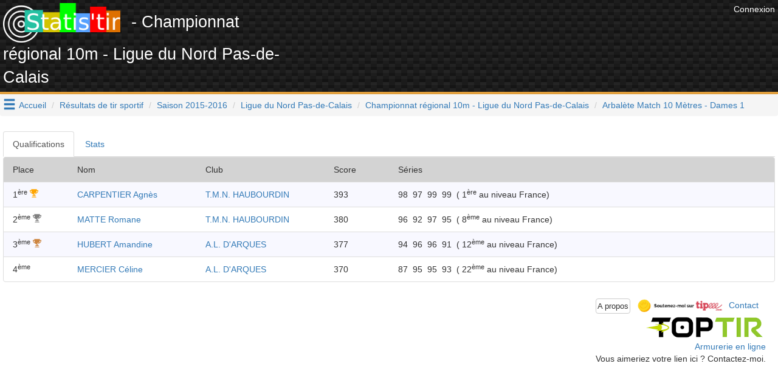

--- FILE ---
content_type: text/html; charset=UTF-8
request_url: https://www.statis-tir.fr/resultats/competition/610/107/D1
body_size: 7849
content:
<!DOCTYPE html>
<html lang="fr">
	<head>

<!-- Google tag (gtag.js) -->
<script async src="https://www.googletagmanager.com/gtag/js?id=G-J3BYGXX50P"></script>
<script>
  window.dataLayer = window.dataLayer || [];
  function gtag(){dataLayer.push(arguments);}
  gtag('js', new Date());

  gtag('config', 'G-J3BYGXX50P');
</script>

<script async src="//pagead2.googlesyndication.com/pagead/js/adsbygoogle.js"></script>
<script>
  (adsbygoogle = window.adsbygoogle || []).push({
    google_ad_client: "ca-pub-6406952994850404",
    enable_page_level_ads: true
  });
</script>
<script>(function(d, s, id) {
  var js, fjs = d.getElementsByTagName(s)[0];
  if (d.getElementById(id)) return;
  js = d.createElement(s); js.id = id;
  js.src = 'https://connect.facebook.net/fr_FR/sdk.js#xfbml=1&version=v3.1';
  fjs.parentNode.insertBefore(js, fjs);
}(document, 'script', 'facebook-jssdk'));</script>


    	    	
	<meta http-equiv="X-UA-Compatible" content="IE=edge" />
	<meta http-equiv="Content-Type" content="text/html; charset=utf-8" />
			<meta name="description" content="Résultats de tir sortif - Championnat régional 10m - Ligue du Nord Pas-de-Calais 2015-2016 discipline Arbalète Match 10 Mètres , catégorie Dames 1"/>
		
	<meta name="keywords" content="statis-tir, statistir, tir sportif, pistolet, carabine, résultats, fftir, tir, gestion de club"/>
	<meta property="og:url"                	content="https://www.statis-tir.fr/resultats/competition/610/107/D1" />
	<meta property="og:title"              	content="Statis&#039;tir - Championnat régional 10m - Ligue du Nord Pas-de-Calais" />
	<meta property="og:description"        	content="Résultats de tir sortif - Championnat régional 10m - Ligue du Nord Pas-de-Calais 2015-2016 discipline Arbalète Match 10 Mètres , catégorie Dames 1" />
	<meta property="og:locale"        		content="fr_FR" />
	<meta property="og:type"        		content="website" />

			<meta property="og:image" 				content="https://www.statis-tir.fr/images/logo-noir.png"/>
		<link rel="shortcut icon" type="image/png" href="/images/logo-noir.png"/>
	
	
	<meta name="viewport" content="width=device-width, initial-scale=1">	
	<title>Statis&#039;tir - Championnat régional 10m - Ligue du Nord Pas-de-Calais</title>
	
	<link rel="icon" type="image/png" href="/images/logo-noir.png" />
	
	<script src="https://ajax.googleapis.com/ajax/libs/jquery/3.2.1/jquery.min.js" ></script>
	<script src="https://maxcdn.bootstrapcdn.com/bootstrap/3.3.7/js/bootstrap.min.js" integrity="sha384-Tc5IQib027qvyjSMfHjOMaLkfuWVxZxUPnCJA7l2mCWNIpG9mGCD8wGNIcPD7Txa" crossorigin="anonymous"></script>
	
	<link rel="stylesheet" type="text/css" href="https://maxcdn.bootstrapcdn.com/bootstrap/3.3.7/css/bootstrap.min.css" media="none" onload="this.media='all'">
	<link rel="stylesheet" type="text/css" href="/font/icons.css" media="none" onload="this.media='all'">			
	<link rel="search" type="application/opensearchdescription+xml" title="Statis'tir" href="https://www.statis-tir.fr/opensearch.xml" />
			
<style>
@font-face {
  font-family: 'Pacifico';
  font-style: normal;
  font-weight: 400;
  src: local('Pacifico Regular'), local('Pacifico-Regular'), url(https://fonts.gstatic.com/s/pacifico/v12/FwZY7-Qmy14u9lezJ-6H6MmBp0u-.woff2) format('woff2');
  font-display: swap;
}

header{
	background:
linear-gradient(27deg, #151515 5px, transparent 5px) 0 5px,
linear-gradient(207deg, #151515 5px, transparent 5px) 10px 0px,
linear-gradient(27deg, #222 5px, transparent 5px) 0px 10px,
linear-gradient(207deg, #222 5px, transparent 5px) 10px 5px,
linear-gradient(90deg, #1b1b1b 10px, transparent 10px),
linear-gradient(#1d1d1d 25%, #1a1a1a 25%, #1a1a1a 50%, transparent 50%, transparent 75%, #242424 75%, #242424);
	background-color: #131313;
	background-size: 20px 20px;
	margin: 0 !important;
    margin-bottom: 0px;
	margin-bottom: 20px;
	padding: 5px;
	color: white !important;
	min-height:98px;
	border-bottom: 4px solid #E09F3E;
}

h1{
	padding-top:5px;
	padding-bottom: 5px;
	font-size: 12pt;
	margin: 0;
}

h2{
	font-size: 2.5rem;
}

h4{
	font-size: 1.5rem;
}

h1 a{
	text-decoration:none !important;
	color: white !important;
}

body{
	padding: 0;
	margin: 0;
	font-family: 'Proxima Nova Soft','Helvetica Neue',sans-serif !important;
	background-color: white;	
}

#main{
	padding: 5px;
}
.nomargin{
	margin: 0;
}

.lastCompet{
	text-align:center;
	border: 2px solid #353434;
	border-radius: 10px;
	background-color: #efefef;
	margin: 1px;
	padding: 3px;
	color: #353434;
	-webkit-box-shadow: 10px 10px 20px -8px rgba(0,0,0,0.75);
	-moz-box-shadow: 10px 10px 20px -8px rgba(0,0,0,0.75);
	box-shadow: 10px 10px 20px -8px rgba(0,0,0,0.75);
}

.row{
	margin-left: 0px !important;
	margin-right: 0px !important;
	padding: 10px 0px;
}
.row.header{
	background-color: lightgrey;
}

.rgpd-disclamer{
	font-size:9pt;
}

ul.alternate li:nth-child(2n) {
	background-color: GhostWhite;
}

#hamburger{
	float: left;
	padding: 5px;
	font-size: 16pt;
	cursor: pointer;
	text-decoration: none;
}
#hoverMenu{
	padding-top: 20px;
	background-color: DimGray;
	color: lightGray !important;
}
#hoverMenu a{
	color: lightGray !important;
}
#hoverMenu .main-button{
	padding: 10px;
}

.footer{
	margin-bottom: 5px;
	margin-right: 20px;
}

.partner{
	text-align: right;
}
</style>

</head>
<body>
			<div class="pull-right" style="padding:5px">
            <a href="/user/login" style="color: white">
              	<span>Connexion</span>
            </a>
        </div>
	
<script type="application/ld+json">
{
  "@context": "http://schema.org",
  "@type": "Website",
  "url": "https://www.statis-tir.fr",
  "name": "Statis'tir", 
  "description": "Le site des résultats de tir sportif en France",
  "image": "https://www.statis-tir.fr/images/logo.png",
  "potentialAction": [{
    "@type": "SearchAction",
    "target": "https://www.statis-tir.fr/search?q={search_term_string}",
    "query-input": "required name=search_term_string"
  }]
}
</script>
<div id="fb-root"></div>

<script async src="//pagead2.googlesyndication.com/pagead/js/adsbygoogle.js"></script>

<header>
    <div style="float:right">		
    	            <!-- leaderboard -->
            <ins class="adsbygoogle"
                 style="display:inline-block;width:728px;height:90px"
                 data-ad-client="ca-pub-6406952994850404"
                 data-ad-slot="4861851549"></ins>
                <script>
        (adsbygoogle = window.adsbygoogle || []).push({});
        </script>
    </div>

	<div style="font-size: 20pt">
		<a href="/"><img src="/images/logo.png" style="margin-right:10px" alt="Statis'tir" width="193"/></a>
    	        - Championnat régional 10m - Ligue du Nord Pas-de-Calais
        	</div>
	
	</header>

	<a class="glyphicon glyphicon-menu-hamburger" data-toggle="collapse" data-target="#hoverMenu" id="hamburger"></a>
<div id="hoverMenu" class="collapse">
	<div class="row">
		    	    	
    	<div class="row">
    	    		<a href="/resultats" class="main-button col-md-4 col-xs-12">    			
        		<h4 class="nomargin">Résultats</h4>
        		<h5>4784 compétitions et 600.000+ tirs : départementaux, régionaux, France en 10m, 25m, 50m, 300m, TAR, Armes Anciennes, Ecoles de tir, Championnat de France des clubs, circuit national ...</h5>
        	</a>
    	    		<a href="/tireurs" class="main-button col-md-4 col-xs-12">    			
        		<h4 class="nomargin">Répertoire des tireurs</h4>
        		<h5>Tous les résultats par tireur, pour chaque saison et chaque discipline. Recherchez les tireurs par leur nom et trouvez tous leurs résultats</h5>
        	</a>
    	    		<a href="/clubs" class="main-button col-md-4 col-xs-12">    			
        		<h4 class="nomargin">Liste des clubs</h4>
        		<h5>Tous les résultats par club, pour chaque saison et chaque discipline. Recherchez un club par son nom et trouvez tous les résultats des licenciés de ce club</h5>
        	</a>
    	    		<a href="/ligues" class="main-button col-md-4 col-xs-12">    			
        		<h4 class="nomargin">Les ligues</h4>
        		<h5>Statistiques par ligue</h5>
        	</a>
    	    		<a href="/hall-of-fame" class="main-button col-md-4 col-xs-12">    			
        		<h4 class="nomargin">Tireurs de légende</h4>
        		<h5>Le classement des tireurs français en compétitions internationales depuis le début du XX<sup>ème</sup> siècle. Qui est le meilleur Français de tous les temps ?</h5>
        	</a>
    	    		<a href="/classement" class="main-button col-md-4 col-xs-12">    			
        		<h4 class="nomargin">Classement des tireurs</h4>
        		<h5>Dans chaque discipline et chaque catégorie, mis à jour à chaque nouveau résultat injecté sur www.statis-tir.fr</h5>
        	</a>
    	    		<a href="/statistiques" class="main-button col-md-4 col-xs-12">    			
        		<h4 class="nomargin">Statistiques globales</h4>
        		<h5>Répartition des tireurs par âge, par sexe, par discipline. Mises à jour à chaque nouvelle compétition</h5>
        	</a>
    	    	</div>
        	    		<h3 style="padding-left:20px; font-family: Arial">Pour les tireurs</h3>
    	    	
    	<div class="row">
    	    		<a href="/trouver-une-equipe" class="main-button col-md-4 col-xs-12">    			
        		<h4 class="nomargin">Devenir champion de France</h4>
        		<h5>Trouvez un club qui a besoin d'un tireur pour boucler une équipe aux championnats de France, repérez les binômes présents dans les derniers championnats, soyez le troisième membre de l'équipe</h5>
        	</a>
    	    		<a href="/suivi-performances" class="main-button col-md-4 col-xs-12">    			
        		<h4 class="nomargin">Suivi des performances</h4>
        		<h5>Analysez et trouvez les conditions qui favorisent votre réussite. Statis'tir vous trouvera automatiquement les corrélations qui se dégagent de vos ressentis. Utilisez toute la puissance du Big Data pour améliorer votre tir</h5>
        	</a>
    	    		<a href="/ai-trainer" class="main-button col-md-4 col-xs-12">    			
        		<h4 class="nomargin">Entraîneur IA</h4>
        		<h5></h5>
        	</a>
    	    		<a href="/arbitrage-ai" class="main-button col-md-4 col-xs-12">    			
        		<h4 class="nomargin">Arbitre IA</h4>
        		<h5></h5>
        	</a>
    	    	</div>
        	    		<h3 style="padding-left:20px; font-family: Arial">Pour les clubs</h3>
    	    	
    	<div class="row">
    	    		<a href="/organisation-competition" class="main-button col-md-4 col-xs-12">    			
        		<h4 class="nomargin">Organiser une compétition</h4>
        		<h5>Indiquez les séries disponibles, le nombre de places dans chacune et chaque participant pourra s'y inscrire en tout simplicité</h5>
        	</a>
    	    		<a href="/engagements" class="main-button col-md-4 col-xs-12">    			
        		<h4 class="nomargin">Gestion des engagements</h4>
        		<h5>Construisez le tableau des disciplines en début de saison et envoyez-le à vos membres pour qu'ils s'inscrivent dans chaque épreuve. Vous économiserez du temps et de l'énergie</h5>
        	</a>
    	    		<a href="/formation/erreurs-de-visee" class="main-button col-md-4 col-xs-12">    			
        		<h4 class="nomargin">Erreurs de visée</h4>
        		<h5>Comprenez les erreurs angulaire et parallèle, idéal pour l'école de tir</h5>
        	</a>
    	    		<a href="/formation/erreurs-d-accommodation" class="main-button col-md-4 col-xs-12">    			
        		<h4 class="nomargin">Erreurs d&#039;accommodation</h4>
        		<h5>Comprenez les erreurs d'accommodation entre les organes de visée et la cible</h5>
        	</a>
    	    	</div>
    	</div>
</div>


<ol class="breadcrumb">
	
			<li><a href="/">Accueil</a></li>
				
		
			<li><a href="/resultats">Résultats de tir sportif</a></li>
				
		
			<li><a href="/resultats/2015-2016">Saison 2015-2016</a></li>
				
		
			<li><a href="/resultats/2015-2016/Ligue du Nord Pas-de-Calais">Ligue du Nord Pas-de-Calais</a></li>
				
		
			<li><a href="/resultats/competition/610/Championnat-régional-10m-Ligue-du-Nord-Pas-de-Calais">Championnat régional 10m - Ligue du Nord Pas-de-Calais</a></li>
				
		
			<li class="active"><a href="">Arbalète Match 10 Mètres - Dames 1</a></li>
			</ol>

<script type="application/ld+json">
{
  "@context": "http://schema.org",
  "@type": "BreadcrumbList",
  "itemListElement": [{"@type": "ListItem","position": 1, "item": {"@id": "/","name": "Accueil"}},{"@type": "ListItem","position": 2, "item": {"@id": "/resultats","name": "Résultats de tir sportif"}},{"@type": "ListItem","position": 3, "item": {"@id": "/resultats/2015-2016","name": "Saison 2015-2016"}},{"@type": "ListItem","position": 4, "item": {"@id": "/resultats/2015-2016/Ligue du Nord Pas-de-Calais","name": "Ligue du Nord Pas-de-Calais"}},{"@type": "ListItem","position": 5, "item": {"@id": "/resultats/competition/610/Championnat-régional-10m-Ligue-du-Nord-Pas-de-Calais","name": "Championnat régional 10m - Ligue du Nord Pas-de-Calais"}},{"@type": "ListItem","position": 6, "item": {"@id": "https://www.statis-tir.fr/resultats/competition/610/107/D1","name": "Arbalète Match 10 Mètres - Dames 1"}} ]
}
</script>


<div id="main">

<script src="https://cdnjs.cloudflare.com/ajax/libs/Chart.js/2.7.1/Chart.bundle.min.js"></script>



<div>
	<ul class="nav nav-tabs" role="tablist">
    	<li role="presentation" class="active">
    		<a href="#qualifications" aria-controls="qualifications" role="tab" data-toggle="tab">Qualifications</a></li>
    	    	    	<li role="stats">
    		<a href="#stats" name="stats" aria-controls="finale" role="tab" data-toggle="tab">Stats</a></li>
    </ul>
    
    <div class="tab-content">
    	<div role="tabpanel" class="tab-pane active" id="qualifications"> 
            <ul class="list-group alternate">
	<li class="list-group-item row header">
		<span class="col-sm-1 col-xs-1"><span class="hidden-xs">Place</span></span>
		<span class="col-sm-2 hidden-xs">Nom</span>
		<span class="col-sm-2 hidden-xs">Club</span>
						
		<span class="col-xs-4 hidden-sm hidden-md hidden-lg">Nom</span>
		
				<span class="col-sm-1 col-xs-2">Score</span>
		<span class="col-sm-4 ">Séries</span>
	</li>
	
		
	

	<li class="list-group-item row" name="p-705969">
		<span class="col-sm-1 col-xs-1">
			    			    		                            	        	1<sup>ère</sup>
        	                		           		        
    		        
    		            		        		<i class="icon-trophy" aria-hidden="true" style="color:orange"></i>
    		       	    		       	
    		       	    		        				</span>
		<span class="col-sm-2 hidden-xs">
			<a href="/tireur/WgjcT/CARPENTIER-Agnes" >CARPENTIER Agnès</a>
<script type="application/ld+json">
{
      "@context": "http://schema.org",
      "@type": "Person",
	      "name": "CARPENTIER Agnès",    
      "gender": "Female"

	}
</script>
		    		    
		    		    		    			        		    
		    			    	
		    
		    
		    		</span>
		<span class="col-sm-2 hidden-xs">
			<a href="/club/pDkITv/T-M-N-HAUBOURDIN" >T.M.N. HAUBOURDIN</a>
<script type="application/ld+json"> {
"@context" : "http://schema.org",
"@type" : "SportsTeam",
"name":"T.M.N. HAUBOURDIN",
"url":"https://www.statis-tir.fr/club/pDkITv/T-M-N-HAUBOURDIN",
"sport": "Tir sportif"
} </script>		</span>
		
		<span class="col-xs-4 hidden-sm hidden-md hidden-lg">
		    <a href="/tireur/WgjcT/CARPENTIER-Agnes" >CARPENTIER Agnès</a>
<script type="application/ld+json">
{
      "@context": "http://schema.org",
      "@type": "Person",
	      "name": "CARPENTIER Agnès",    
      "gender": "Female"

	}
</script>
		    <br/>
			<a href="/club/pDkITv/T-M-N-HAUBOURDIN" >T.M.N. HAUBOURDIN</a>
<script type="application/ld+json"> {
"@context" : "http://schema.org",
"@type" : "SportsTeam",
"name":"T.M.N. HAUBOURDIN",
"url":"https://www.statis-tir.fr/club/pDkITv/T-M-N-HAUBOURDIN",
"sport": "Tir sportif"
} </script>		</span>
		
				
		<span class="col-sm-1 col-xs-2">
		    393
		    		
		    
		    		</span>		
		
		<span class="col-sm-4">
			    			    				    				<span>98</span>&nbsp;
    				    			    				    				<span>97</span>&nbsp;
    				    			    				    				<span>99</span>&nbsp;
    				    			    				    				<span>99</span>&nbsp;
    				    			    					
			    			<span role="classementparallele">(                    	        	1<sup>ère</sup>
        	             au niveau France)</span>
    		    		
    		    		
    				</span>
	</li>
		
	

	<li class="list-group-item row" name="p-705976">
		<span class="col-sm-1 col-xs-1">
			    			    		                            2<sup>ème</sup>
                		           		        
    		        
    		            		        		<i class="icon-trophy" aria-hidden="true" style="color:grey"></i>
    		       	    		       	
    		       	    		        				</span>
		<span class="col-sm-2 hidden-xs">
			<a href="/tireur/YAfum/MATTE-Romane" >MATTE Romane</a>
<script type="application/ld+json">
{
      "@context": "http://schema.org",
      "@type": "Person",
	      "name": "MATTE Romane",    
      "gender": "Female"

	}
</script>
		    		    
		    		    		    			        		    
		    			    	
		    
		    
		    		</span>
		<span class="col-sm-2 hidden-xs">
			<a href="/club/pDkITv/T-M-N-HAUBOURDIN" >T.M.N. HAUBOURDIN</a>
<script type="application/ld+json"> {
"@context" : "http://schema.org",
"@type" : "SportsTeam",
"name":"T.M.N. HAUBOURDIN",
"url":"https://www.statis-tir.fr/club/pDkITv/T-M-N-HAUBOURDIN",
"sport": "Tir sportif"
} </script>		</span>
		
		<span class="col-xs-4 hidden-sm hidden-md hidden-lg">
		    <a href="/tireur/YAfum/MATTE-Romane" >MATTE Romane</a>
<script type="application/ld+json">
{
      "@context": "http://schema.org",
      "@type": "Person",
	      "name": "MATTE Romane",    
      "gender": "Female"

	}
</script>
		    <br/>
			<a href="/club/pDkITv/T-M-N-HAUBOURDIN" >T.M.N. HAUBOURDIN</a>
<script type="application/ld+json"> {
"@context" : "http://schema.org",
"@type" : "SportsTeam",
"name":"T.M.N. HAUBOURDIN",
"url":"https://www.statis-tir.fr/club/pDkITv/T-M-N-HAUBOURDIN",
"sport": "Tir sportif"
} </script>		</span>
		
				
		<span class="col-sm-1 col-xs-2">
		    380
		    		
		    
		    		</span>		
		
		<span class="col-sm-4">
			    			    				    				<span>96</span>&nbsp;
    				    			    				    				<span>92</span>&nbsp;
    				    			    				    				<span>97</span>&nbsp;
    				    			    				    				<span>95</span>&nbsp;
    				    			    					
			    			<span role="classementparallele">(                    8<sup>ème</sup>
             au niveau France)</span>
    		    		
    		    		
    				</span>
	</li>
		
	

	<li class="list-group-item row" name="p-705980">
		<span class="col-sm-1 col-xs-1">
			    			    		                            3<sup>ème</sup>
                		           		        
    		        
    		            		        		<i class="icon-trophy" aria-hidden="true" style="color:peru"></i>
    		       	    		       	
    		       	    		        				</span>
		<span class="col-sm-2 hidden-xs">
			<a href="/tireur/vGbhI/HUBERT-Amandine" >HUBERT Amandine</a>
<script type="application/ld+json">
{
      "@context": "http://schema.org",
      "@type": "Person",
	      "name": "HUBERT Amandine",    
      "gender": "Female"

	}
</script>
		    		    
		    		    		    			        		    
		    			    	
		    
		    
		    		</span>
		<span class="col-sm-2 hidden-xs">
			<a href="/club/16wo8t/A-L-D-ARQUES" >A.L. D&#039;ARQUES</a>
<script type="application/ld+json"> {
"@context" : "http://schema.org",
"@type" : "SportsTeam",
"name":"A.L. D&#039;ARQUES",
"url":"https://www.statis-tir.fr/club/16wo8t/A-L-D-ARQUES",
"sport": "Tir sportif"
} </script>		</span>
		
		<span class="col-xs-4 hidden-sm hidden-md hidden-lg">
		    <a href="/tireur/vGbhI/HUBERT-Amandine" >HUBERT Amandine</a>
<script type="application/ld+json">
{
      "@context": "http://schema.org",
      "@type": "Person",
	      "name": "HUBERT Amandine",    
      "gender": "Female"

	}
</script>
		    <br/>
			<a href="/club/16wo8t/A-L-D-ARQUES" >A.L. D&#039;ARQUES</a>
<script type="application/ld+json"> {
"@context" : "http://schema.org",
"@type" : "SportsTeam",
"name":"A.L. D&#039;ARQUES",
"url":"https://www.statis-tir.fr/club/16wo8t/A-L-D-ARQUES",
"sport": "Tir sportif"
} </script>		</span>
		
				
		<span class="col-sm-1 col-xs-2">
		    377
		    		
		    
		    		</span>		
		
		<span class="col-sm-4">
			    			    				    				<span>94</span>&nbsp;
    				    			    				    				<span>96</span>&nbsp;
    				    			    				    				<span>96</span>&nbsp;
    				    			    				    				<span>91</span>&nbsp;
    				    			    					
			    			<span role="classementparallele">(                    12<sup>ème</sup>
             au niveau France)</span>
    		    		
    		    		
    				</span>
	</li>
		
	

	<li class="list-group-item row" name="p-705990">
		<span class="col-sm-1 col-xs-1">
			    			    		                            4<sup>ème</sup>
                		           		        
    		        
    		            		       	
    		       	    		        				</span>
		<span class="col-sm-2 hidden-xs">
			<a href="/tireur/jO5yv/MERCIER-Celine" >MERCIER Céline</a>
<script type="application/ld+json">
{
      "@context": "http://schema.org",
      "@type": "Person",
	      "name": "MERCIER Céline",    
      "gender": "Female"

	}
</script>
		    		    
		    		    		    			        		    
		    			    	
		    
		    
		    		</span>
		<span class="col-sm-2 hidden-xs">
			<a href="/club/16wo8t/A-L-D-ARQUES" >A.L. D&#039;ARQUES</a>
<script type="application/ld+json"> {
"@context" : "http://schema.org",
"@type" : "SportsTeam",
"name":"A.L. D&#039;ARQUES",
"url":"https://www.statis-tir.fr/club/16wo8t/A-L-D-ARQUES",
"sport": "Tir sportif"
} </script>		</span>
		
		<span class="col-xs-4 hidden-sm hidden-md hidden-lg">
		    <a href="/tireur/jO5yv/MERCIER-Celine" >MERCIER Céline</a>
<script type="application/ld+json">
{
      "@context": "http://schema.org",
      "@type": "Person",
	      "name": "MERCIER Céline",    
      "gender": "Female"

	}
</script>
		    <br/>
			<a href="/club/16wo8t/A-L-D-ARQUES" >A.L. D&#039;ARQUES</a>
<script type="application/ld+json"> {
"@context" : "http://schema.org",
"@type" : "SportsTeam",
"name":"A.L. D&#039;ARQUES",
"url":"https://www.statis-tir.fr/club/16wo8t/A-L-D-ARQUES",
"sport": "Tir sportif"
} </script>		</span>
		
				
		<span class="col-sm-1 col-xs-2">
		    370
		    		
		    
		    		</span>		
		
		<span class="col-sm-4">
			    			    				    				<span>87</span>&nbsp;
    				    			    				    				<span>95</span>&nbsp;
    				    			    				    				<span>95</span>&nbsp;
    				    			    				    				<span>93</span>&nbsp;
    				    			    					
			    			<span role="classementparallele">(                    22<sup>ème</sup>
             au niveau France)</span>
    		    		
    		    		
    				</span>
	</li>
	</ul>        </div>
                
                
    	<div role="tabpanel" class="tab-pane" id="stats"> 
    		    		
    		<h4>Distribution des scores</h4>
    		
    		<p>Pour chaque score, combien de participants a-t-on ?</p>
    		

			<div style="max-height:300px; width:500px">
				<canvas id="distributionChart" style="width:500px; max-height:300px"></canvas>
			</div>
        	<script>
        	var ctx = document.getElementById("distributionChart");
        
        	var labels = [];
        	var counts = [];
        	var regression = [];
    						labels.push(371);
				counts.push(0);
    						labels.push(372);
				counts.push(0);
    						labels.push(373);
				counts.push(0);
    						labels.push(374);
				counts.push(0);
    						labels.push(375);
				counts.push(0);
    						labels.push(376);
				counts.push(0);
    						labels.push(377);
				counts.push(1);
    						labels.push(378);
				counts.push(0);
    						labels.push(379);
				counts.push(0);
    						labels.push(380);
				counts.push(1);
    						labels.push(381);
				counts.push(0);
    						labels.push(382);
				counts.push(0);
    						labels.push(383);
				counts.push(0);
    						labels.push(384);
				counts.push(0);
    						labels.push(385);
				counts.push(0);
    						labels.push(386);
				counts.push(0);
    						labels.push(387);
				counts.push(0);
    						labels.push(388);
				counts.push(0);
    						labels.push(389);
				counts.push(0);
    						labels.push(390);
				counts.push(0);
    						labels.push(391);
				counts.push(0);
    						labels.push(392);
				counts.push(0);
    						labels.push(393);
				counts.push(1);
    		    		    			regression.push(0.13218563087375);
    		    			regression.push(0.15297855744581);
    		    			regression.push(0.17486996142358);
    		    			regression.push(0.19744139321316);
    		    			regression.push(0.22019098755996);
    		    			regression.push(0.24254884528548);
    		    			regression.push(0.26389868323743);
    		    			regression.push(0.28360479858584);
    		    			regression.push(0.30104281485246);
    		    			regression.push(0.31563219618029);
    		    			regression.push(0.32686819734375);
    		    			regression.push(0.33435080905212);
    		    			regression.push(0.33780838759133);
    		    			regression.push(0.33711402321614);
    		    			regression.push(0.33229327212505);
    		    			regression.push(0.32352259520419);
    		    			regression.push(0.3111186365259);
    		    			regression.push(0.29551924988216);
    		    			regression.push(0.27725785839907);
    		    			regression.push(0.2569332395024);
    		    			regression.push(0.23517711624663);
    		    			regression.push(0.21262198509195);
    		    			regression.push(0.18987142771738);
    		
    		        	
    		new Chart(ctx, {
        		type: "bar",
				data: {
        		    labels: labels,
        		    type: "bar",
                    datasets: [{
                        type: "bar",
                        label: "Score sur cette compétition",
                    	backgroundColor: "red",
         				borderWidth: 0,
                        data: counts,
                        fill: false
                    },
                    {
                        type: "line",
                        label: "Tendance sur la compétition",
                    	backgroundColor: "#fcc9",
                        data: regression,
                        fill: true,
                        pointRadius: 0,
                        pointHitRadius: 0
                    }
                    
                    ]
        	    },
				options: {
					legend: {
												position: "none",
											},
					title: {
						display: false,
					},
					scales: {
                        yAxes: [
                            {
                                ticks: {
                                    min: 0, // it is for ignoring negative step.
                                    beginAtZero: true,
                                    stepSize: 1  // if i use this it always set it '1', which look very awkward if it have high value  e.g. '100'.
                                }
                            }
                        ],
                        xAxes: []
                    }
				}
			});            	
        	</script>

			
    	</div>
    </div>
</div>   

<script type="text/javascript">
$(function(){
	$(".list-group-item.row").hover(function(){
		$(this).css("backgroundColor", "LightYellow");
	}, function(){
		$(this).css("backgroundColor", "");
	});	
})
</script>


</div>

<div class="pull-right footer">
	<a class="btn btn-default" style="padding:2px; font-size:10pt;" href="/a-propos">A propos</a>

	<div class="fb-like" data-href="https://www.facebook.com/Statistir/" data-layout="button" data-action="like" data-size="small" data-show-faces="false" data-share="false"></div>

	<a href="https://fr.tipeee.com/statistir"><img src="/images/tipee.png" width="150" alt="Tipee" /></a>

	<script>
	var u = "contact";
  var arr = "@";
  var d = "statis-tir";
  var dot = ".";
  var t = "fr";
  document.write("<a href=" + "mail" + "to:" + u + arr + d + dot + t
        + ">" + "Contact" + "</a>" + "<br>");
  </script>

  
<div class="partner"><a href="https://www.toptir.fr/"><img src="/images/toptir.png" title="Carabine à plomb"/></a></div>
<div class="partner"><a href="https://www.maxiprotec.fr/">Armurerie en ligne</a></div>

<div>Vous aimeriez votre lien ici ? Contactez-moi.</div>

</div>


	

<script>
$(function(){
	var hash = window.location.hash;
	hash && $("a[role='tab'][href='" + hash + "']").tab("show");	

	if (hash && hash.indexOf("#p-") == 0){
		hash = hash.substr(1);
		var row = $("li[name='"+hash+"']");

		$('html, body').animate({
            scrollTop: row.offset().top-20
        }, function(){
			row.css("backgroundColor", "yellow");	
        });	
	}
});
</script>

</body>
</html>

--- FILE ---
content_type: text/html; charset=utf-8
request_url: https://www.google.com/recaptcha/api2/aframe
body_size: 258
content:
<!DOCTYPE HTML><html><head><meta http-equiv="content-type" content="text/html; charset=UTF-8"></head><body><script nonce="82e5oPsgGmbndJX_XRZObg">/** Anti-fraud and anti-abuse applications only. See google.com/recaptcha */ try{var clients={'sodar':'https://pagead2.googlesyndication.com/pagead/sodar?'};window.addEventListener("message",function(a){try{if(a.source===window.parent){var b=JSON.parse(a.data);var c=clients[b['id']];if(c){var d=document.createElement('img');d.src=c+b['params']+'&rc='+(localStorage.getItem("rc::a")?sessionStorage.getItem("rc::b"):"");window.document.body.appendChild(d);sessionStorage.setItem("rc::e",parseInt(sessionStorage.getItem("rc::e")||0)+1);localStorage.setItem("rc::h",'1768663154693');}}}catch(b){}});window.parent.postMessage("_grecaptcha_ready", "*");}catch(b){}</script></body></html>